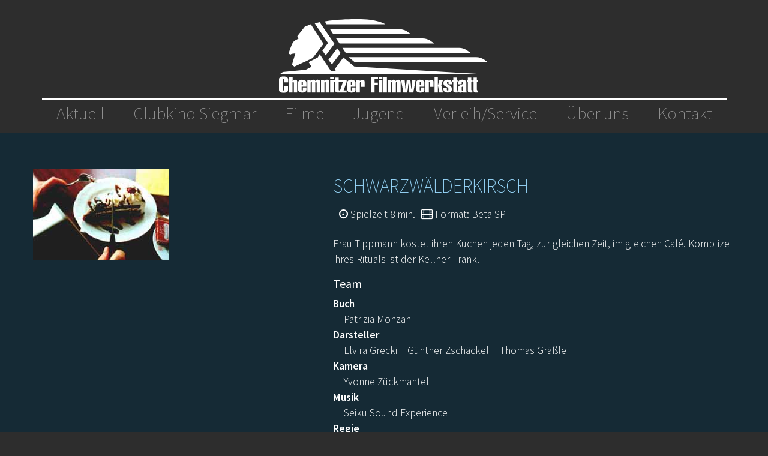

--- FILE ---
content_type: text/html; charset=utf-8
request_url: https://www.filmwerkstatt.de/filme/jugendprojekte/film/124/
body_size: 12502
content:


<!DOCTYPE html>
<!--[if lt IE 7]>      <html lang="de" class="no-js lt-ie9 lt-ie8 lt-ie7"> <![endif]-->
<!--[if IE 7]>         <html lang="de" class="no-js lt-ie9 lt-ie8"> <![endif]-->
<!--[if IE 8]>         <html lang="de" class="no-js lt-ie9"> <![endif]-->
<!--[if gt IE 8]><!--> <html lang="de" class="no-js"> <!--<![endif]-->
    <head>
        <meta charset="utf-8" />
        <meta http-equiv="X-UA-Compatible" content="IE=edge" />
        <title></title>
        <meta name="description" content="" />
        <meta name="google-site-verification" content="FSdHDcgCxM__yOFtJ2U4vbccRt9zZlmuM1P9txvdQgQ" />
        <meta name="viewport" content="width=device-width, initial-scale=1" />

        
        <link href="https://fonts.bunny.net/css?family=Source+Sans+Pro:200,300,400,600" rel="stylesheet">

<link rel="stylesheet" href="/static/bundle.css?4526adc0412e954e4d9f">


        
            
        
    </head>

    <body class="template-productionpage">
      <!--[if IE]>
        <p class="browserupgrade">Sie nutzen einen <strong>veralteten</strong> Browser. Bitte <a href="http://browsehappy.com/">aktualisieren Sie Ihren Browser</a> um weiterhin sicher und unbeschwert zu surfen.</p>
      <![endif]-->

      <div id="cookies-eu-banner" style="display: none;">
        
        Wir verwenden Cookies, die es uns ermöglichen, die Benutzung der Webseite zu analysieren. Durch die Nutzung unserer Webseite stimmen Sie der Nutzung von Cookies zu.
        <a href="/de/cookies/" id="cookies-eu-more">Mehr Informationen</a>
        <button id="cookies-eu-accept">Akzeptieren</button>
      </div>

      
      

      

  
  
    <div class="container d-none d-sm-none d-md-block logo-header">
      <div class="row justify-content-center">
        <div class="col-12 col-md-6 col-lg-4 text-center">
          <a class="" href="/" title="Chemnitzer Filmwerkstatt Homepage">
            <img src="/static/images/logo.svg" class="img-fluid" alt="Filmwerkstatt Logo">
          </a>
        </div>
      </div>
    </div>
  

  
    
    


<div class="container-fluid nav-header sticky-top">
  <nav class="navbar navbar-dark navbar-expand-md bg-navbar">
    <button class="navbar-toggler navbar-toggler-left" type="button" data-toggle="collapse" data-target="#navbarSupportedContent" aria-controls="navbarSupportedContent" aria-expanded="false" aria-label="Toggle navigation">
      <span class="navbar-toggler-icon"></span>
    </button>
    <a class="navbar-brand d-md-none d-lg-none d-xl-none" href="#"><img src="/static/images/cfw_logo_white_OT.svg" height="30" alt="Filmwerkstatt Logo"></a>
    <div class="collapse navbar-collapse justify-content-md-center" id="navbarSupportedContent">
      <div class="navbar-nav">
        
          <div id="dropaktuell" class="nav-item ">
            
                  <a class="nav-link" href="/aktuell/">Aktuell</a>
              
          </div>
        
          <div id="dropkinoprogramm" class="nav-item ">
            
                  <a class="nav-link" href="/kinoprogramm/">Clubkino Siegmar</a>
              
          </div>
        
          <div id="dropfilme" class="nav-item dropdown">
            
                  <a id="Labelfilme" data-target="#dropfilme" aria-haspopup="true" aria-expanded="false" data-hover="dropdown" data-delay="500" data-close-others="true" data-toggle="dropdown" class="dropdown-toggle nav-link" href="/filme/">Filme</a>
                  
<ul class="dropdown-menu" aria-labelledby="Labelfilme">

  <li class="dropdown-item ">
    <a href="/filme/filmprojekte/">Filmprojekte</a>
  </li>

  <li class="dropdown-item ">
    <a href="/filme/jugendprojekte/">Jugendprojekte</a>
  </li>

</ul>

              
          </div>
        
          <div id="dropjugend" class="nav-item dropdown">
            
                  <a id="Labeljugend" data-target="#dropjugend" aria-haspopup="true" aria-expanded="false" data-hover="dropdown" data-delay="500" data-close-others="true" data-toggle="dropdown" class="dropdown-toggle nav-link" href="/jugend/">Jugend</a>
                  
<ul class="dropdown-menu" aria-labelledby="Labeljugend">

  <li class="dropdown-item ">
    <a href="/jugend/projektangebot/">Projektangebot</a>
  </li>

  <li class="dropdown-item ">
    <a href="/jugend/besondere-projekte/">besondere Projekte</a>
  </li>

</ul>

              
          </div>
        
          <div id="dropverleihservice" class="nav-item ">
            
                  <a class="nav-link" href="/verleihservice/">Verleih/Service</a>
              
          </div>
        
          <div id="dropüber-uns" class="nav-item ">
            
                  <a class="nav-link" href="/%C3%BCber-uns/">Über uns</a>
              
          </div>
        
          <div id="dropkontakt" class="nav-item dropdown">
            
                  <a id="Labelkontakt" data-target="#dropkontakt" aria-haspopup="true" aria-expanded="false" data-hover="dropdown" data-delay="500" data-close-others="true" data-toggle="dropdown" class="dropdown-toggle nav-link" href="/kontakt/">Kontakt</a>
                  
<ul class="dropdown-menu" aria-labelledby="Labelkontakt">

  <li class="dropdown-item ">
    <a href="/kontakt/impressum/">Kontakt &amp; Impressum</a>
  </li>

  <li class="dropdown-item ">
    <a href="/kontakt/datenschutz/">Datenschutz</a>
  </li>

</ul>

              
          </div>
        
      </div>
    </div>
  </nav>
</div>

  




      
<div class="content-detail-container">
<div class="container-fluid content-detail" id="detail-content">
  <div class="row movie-box no-gutters-col">
    <div class="movie-image col-sm-12 col-md-5">
    
      <img alt="schwarzwälderkirsch" class="img-fluid" height="153" src="/media/images/schwarzwald.width-800.jpg" width="227">
    
    </div>
    <div class="movie-content movie-full col-sm-12 col-md-7 d-flex flex-column">
      <div class="movie-title d-flex flex-wrap">
        <h4 class="d-flex mr-auto ">schwarzwälderkirsch</h4>
        <div class="movie-tags d-flex align-self-baseline">
        
        </div>
      </div>
      <p class="movie-description d-flex">
        
        <span class="movie-length"><i class="fa fa-clock-o" aria-hidden="true"></i> Spielzeit 8 min.</span>
        
        
           <span class="movie-length"><i class="fa fa-film" aria-hidden="true"></i> Format: Beta SP</span>
        
      </p>
      
      <p class="movie-description d-flex">Frau Tippmann kostet ihren Kuchen jeden Tag, zur gleichen Zeit, im gleichen Café. Komplize ihres Rituals ist der Kellner Frank.</p>

      <div class="movie-team d-flex">
        <h5>Team</h5>
        
          <div class="movie-role">
            <div class="movie-role-name">Buch</div>
            <div class="movie-team-members d-flex flex-row flex-wrap">
              
                <span class="movie-team-member">
                  Patrizia
                  Monzani
                </span>
              
            </div>
          </div>
        
          <div class="movie-role">
            <div class="movie-role-name">Darsteller</div>
            <div class="movie-team-members d-flex flex-row flex-wrap">
              
                <span class="movie-team-member">
                  Elvira
                  Grecki
                </span>
              
                <span class="movie-team-member">
                  Günther
                  Zschäckel
                </span>
              
                <span class="movie-team-member">
                  Thomas
                  Gräßle
                </span>
              
            </div>
          </div>
        
          <div class="movie-role">
            <div class="movie-role-name">Kamera</div>
            <div class="movie-team-members d-flex flex-row flex-wrap">
              
                <span class="movie-team-member">
                  Yvonne
                  Zückmantel
                </span>
              
            </div>
          </div>
        
          <div class="movie-role">
            <div class="movie-role-name">Musik</div>
            <div class="movie-team-members d-flex flex-row flex-wrap">
              
                <span class="movie-team-member">
                  Seiku Sound
                  Experience
                </span>
              
            </div>
          </div>
        
          <div class="movie-role">
            <div class="movie-role-name">Regie</div>
            <div class="movie-team-members d-flex flex-row flex-wrap">
              
                <span class="movie-team-member">
                  Patrizia
                  Monzani
                </span>
              
            </div>
          </div>
        
          <div class="movie-role">
            <div class="movie-role-name">Schnitt</div>
            <div class="movie-team-members d-flex flex-row flex-wrap">
              
                <span class="movie-team-member">
                  Patrizia
                  Monzani
                </span>
              
                <span class="movie-team-member">
                  Beate
                  Kunath
                </span>
              
            </div>
          </div>
        
          <div class="movie-role">
            <div class="movie-role-name">Ton</div>
            <div class="movie-team-members d-flex flex-row flex-wrap">
              
                <span class="movie-team-member">
                  Susanne
                  Bochmann
                </span>
              
            </div>
          </div>
        
      </div>

      

      
        <p class="movie-specialthanks movie-description d-flex">
          <h5>Festivals</h5>
          <p>Genova Film Festival/Italien 2003 <br />nobudget Medienfestival Tübingen 2003</p>
        </p>
      

      

    
    </div>
  </div>
  
</div>
</div>
 <div class="pswp" tabindex="-1" role="dialog" aria-hidden="true">
  <!-- Background of PhotoSwipe.
     It's a separate element as animating opacity is faster than rgba(). -->
  <div class="pswp__bg"></div>

  <!-- Slides wrapper with overflow:hidden. -->
  <div class="pswp__scroll-wrap">

    <!-- Container that holds slides.
      PhotoSwipe keeps only 3 of them in the DOM to save memory.
      Don't modify these 3 pswp__item elements, data is added later on. -->
    <div class="pswp__container">
      <div class="pswp__item"></div>
      <div class="pswp__item"></div>
      <div class="pswp__item"></div>
    </div>

    <!-- Default (PhotoSwipeUI_Default) interface on top of sliding area. Can be changed. -->
    <div class="pswp__ui pswp__ui--hidden">

      <div class="pswp__top-bar">
        <!--  Controls are self-explanatory. Order can be changed. -->
        <div class="pswp__counter"></div>
        <button class="pswp__button pswp__button--close" title="Schließen (Esc)"></button>
        <button class="pswp__button pswp__button--share" title="Teilen"></button>
        <button class="pswp__button pswp__button--fs" title="Vollbildmodus"></button>
        <button class="pswp__button pswp__button--zoom" title="Zoomen"></button>

        <!-- Preloader demo http://codepen.io/dimsemenov/pen/yyBWoR -->
        <!-- element will get class pswp__preloaderactive when preloader is running -->
        <div class="pswp__preloader">
          <div class="pswp__preloader__icn">
            <div class="pswp__preloader__cut">
            <div class="pswp__preloader__donut"></div>
            </div>
          </div>
        </div>
      </div>

      <div class="pswp__share-modal pswp__share-modal--hidden pswp__single-tap">
        <div class="pswp__share-tooltip"></div>
      </div>

      <button class="pswp__button pswp__button--arrow--left" title="Vorherige (Pfeiltaste links)">
      </button>

      <button class="pswp__button pswp__button--arrow--right" title="Nächstes (Pfeiltaste rechts)">
      </button>

      <div class="pswp__caption">
        <div class="pswp__caption__center"></div>
      </div>
    </div>
  </div>
</div>

<script type="text/javascript">
  var localizedShareButtons = [
    {id:'facebook', label:'Auf Facebook teilen', url:'https://www.facebook.com/sharer/sharer.php?u={{url}}'},
    {id:'twitter', label:'Bild twittern', url:'https://twitter.com/intent/tweet?text={{text}}&url={{url}}'},
    {id:'download', label:'Bild herunterladen', url:'{{raw_image_url}}', download:true}
  ];
</script>




      
      
<script src="/static/bundle.js?4526adc0412e954e4d9f"></script>





      
          
      
    </body>
</html>


--- FILE ---
content_type: image/svg+xml
request_url: https://www.filmwerkstatt.de/static/images/cfw_logo_white_OT.svg
body_size: 3454
content:
<?xml version="1.0" encoding="UTF-8" standalone="no"?>
<!-- Generator: Adobe Illustrator 21.0.1, SVG Export Plug-In . SVG Version: 6.00 Build 0)  -->

<svg
   xmlns:dc="http://purl.org/dc/elements/1.1/"
   xmlns:cc="http://creativecommons.org/ns#"
   xmlns:rdf="http://www.w3.org/1999/02/22-rdf-syntax-ns#"
   xmlns:svg="http://www.w3.org/2000/svg"
   xmlns="http://www.w3.org/2000/svg"
   xmlns:sodipodi="http://sodipodi.sourceforge.net/DTD/sodipodi-0.dtd"
   xmlns:inkscape="http://www.inkscape.org/namespaces/inkscape"
   version="1.1"
   id="Ebene_1"
   x="0px"
   y="0px"
   viewBox="0 0 189.5 50.125001"
   xml:space="preserve"
   inkscape:version="0.91 r13725"
   sodipodi:docname="cfw_logo_white_OT.svg"
   width="189.5"
   height="50.125"><metadata
     id="metadata29"><rdf:RDF><cc:Work
         rdf:about=""><dc:format>image/svg+xml</dc:format><dc:type
           rdf:resource="http://purl.org/dc/dcmitype/StillImage" /><dc:title></dc:title></cc:Work></rdf:RDF></metadata><defs
     id="defs27" /><sodipodi:namedview
     pagecolor="#ffffff"
     bordercolor="#666666"
     borderopacity="1"
     objecttolerance="10"
     gridtolerance="10"
     guidetolerance="10"
     inkscape:pageopacity="0"
     inkscape:pageshadow="2"
     inkscape:window-width="1448"
     inkscape:window-height="830"
     id="namedview25"
     showgrid="false"
     fit-margin-top="0"
     fit-margin-left="0"
     fit-margin-right="0"
     fit-margin-bottom="0"
     inkscape:zoom="1.7252229"
     inkscape:cx="94.149998"
     inkscape:cy="14.300001"
     inkscape:window-x="75"
     inkscape:window-y="34"
     inkscape:window-maximized="0"
     inkscape:current-layer="Ebene_1" /><style
     type="text/css"
     id="style3">
	.st0{fill:#FFFFFF;}
</style><g
     id="g5"
     transform="translate(-1.2,0.025)"><path
       class="st0"
       d="m 60.9,31 114.1,0 0,0 c 0,0 -3.1,-2.4 -5.4,-3.5 -2.6,-1.3 -5.5,-1.2 -8.5,-1.2 l 0,0 -103.3,0 3.1,4.7 0,0 z"
       id="path7"
       inkscape:connector-curvature="0"
       style="fill:#ffffff" /><path
       class="st0"
       d="m 55.2,22.3 86.5,0 0,0 c 0.1,0 -3,-2.4 -5.3,-3.5 -2.6,-1.3 -5.5,-1.2 -8.5,-1.2 l 0,0 -75.8,0 3.1,4.7 0,0 z"
       id="path9"
       inkscape:connector-curvature="0"
       style="fill:#ffffff" /><path
       class="st0"
       d="m 49.5,13.7 70.7,0 0,0 c 0,0 -3.1,-2.4 -5.4,-3.5 C 112.2,8.9 109.3,9 106.3,9 l 0,0 -59.8,0 3,4.7 0,0 z"
       id="path11"
       inkscape:connector-curvature="0"
       style="fill:#ffffff" /><path
       class="st0"
       d="m 69.1,39.5 121.6,0 0,0 c 0,0 -3.1,-2.4 -5.4,-3.5 -2.6,-1.3 -5.5,-1.2 -8.5,-1.2 l 0,0 -113.2,0 5.5,4.7 0,0 z"
       id="path13"
       inkscape:connector-curvature="0"
       style="fill:#ffffff" /><polygon
       class="st0"
       points="3.5,48.5 24.4,46.4 29.7,43.6 27,39.3 35.4,35.1 37.1,32 47.5,47.7 51.9,47.7 50.9,45.7 58.7,35.1 68.6,43.3 180.5,50.1 1.2,50.1 "
       id="polygon15"
       style="fill:#ffffff" /><path
       class="st0"
       d="m 41.7,2 1.7,2.7 53.6,0 0,0 C 97,4.7 90.8,0.4 74.8,0 68.6,0 57.3,-0.4 41.7,2 l 0,0 0,0 z"
       id="path17"
       inkscape:connector-curvature="0"
       style="fill:#ffffff" /><polygon
       class="st0"
       points="48.2,41.5 56.2,31 53.1,26.7 45.1,37.2 "
       id="polygon19"
       style="fill:#ffffff" /><polygon
       class="st0"
       points="50.6,22.5 37.1,2.7 32.6,3.8 44.7,21.9 39.5,28.7 42.6,33.2 "
       id="polygon21"
       style="fill:#ffffff" /><path
       class="st0"
       d="M 40.6,22.5 29,4.7 l -5.5,2.2 -6.8,8.6 1.1,2.2 0,0 c -3.8,2.2 -3.2,1.4 -4.6,3 C 11.4,22.5 9.1,31 8.7,31.5 l 0,0 1.7,0.9 1.2,-0.6 3.3,-0.4 -3.1,10.4 2.2,1.7 16.7,-7.8 9.9,-13.2 0,0 z"
       id="path23"
       inkscape:connector-curvature="0"
       style="fill:#ffffff" /></g></svg>

--- FILE ---
content_type: image/svg+xml
request_url: https://www.filmwerkstatt.de/static/images/logo.svg
body_size: 9216
content:
<?xml version="1.0" encoding="UTF-8" standalone="no"?><!DOCTYPE svg PUBLIC "-//W3C//DTD SVG 1.1//EN" "http://www.w3.org/Graphics/SVG/1.1/DTD/svg11.dtd"><svg width="100%" height="100%" viewBox="0 0 187 67" version="1.1" xmlns="http://www.w3.org/2000/svg" xmlns:xlink="http://www.w3.org/1999/xlink" xml:space="preserve" style="fill-rule:evenodd;clip-rule:evenodd;stroke-linejoin:round;stroke-miterlimit:1.41421;"><rect id="ArtBoard1" x="0" y="0" width="186.186" height="66.025" style="fill:none;"/><clipPath id="_clip1"><rect x="0" y="0" width="186.186" height="66.025"/></clipPath><g clip-path="url(#_clip1)"><g id="Ebene1"><path d="M4.686,60.167l0,2.831c0,0.391 -0.097,0.878 -0.683,0.878c-0.586,0 -0.684,-0.487 -0.684,-0.878l0,-8.689c0,-0.391 0.098,-0.879 0.684,-0.879c0.488,0 0.683,0.586 0.683,0.879l0,2.245l3.418,0l0,-2.636c0,-1.855 -1.953,-2.636 -4.004,-2.636c-2.05,0 -4.1,0.684 -4.1,2.636l0,9.471c0,1.854 1.953,2.636 4.003,2.636c2.05,0 4.003,-0.684 4.003,-2.636l0,-3.222l-3.32,0Z" style="fill:#fff;fill-rule:nonzero;"/><path d="M12.009,65.732l0,-8.787c0,-0.293 0.097,-0.586 0.586,-0.586c0.39,0 0.586,0.39 0.586,0.586l0,8.787l3.026,0l0,-9.08c0,-1.367 -0.098,-2.441 -2.05,-2.441c-0.782,0 -1.855,0.391 -1.953,1.172l-0.098,0l0,-3.808l-3.221,0l0,14.157l3.124,0Z" style="fill:#fff;fill-rule:nonzero;"/><path d="M17.086,63.291c0,1.659 1.659,2.538 3.612,2.538l0.098,0l0,-1.855l-0.098,0c-0.39,0 -0.488,-0.39 -0.488,-0.585l0,-2.93l0.586,0l0,-1.659l-0.586,0l0,-2.148c0,-0.293 0.098,-0.586 0.488,-0.586l0.098,0l0,-1.855l-0.098,0c-1.953,0 -3.612,0.879 -3.612,2.538l0,6.542Zm3.71,-2.832l3.612,0l0,-3.612c0,-1.66 -1.66,-2.538 -3.612,-2.538l0,1.855c0.39,0 0.488,0.39 0.488,0.585l0,2.051l-0.488,0l0,1.659Zm0,5.37c1.952,0 3.612,-0.879 3.612,-2.538l0,-2.148l-3.124,0l0,2.148c0,0.293 -0.098,0.586 -0.488,0.586l0,1.952Z" style="fill:#fff;fill-rule:nonzero;"/><path d="M28.216,54.406l-3.027,0l0,11.326l3.027,0l0,-8.787c0,-0.293 0.097,-0.586 0.586,-0.586c0.488,0 0.488,0.293 0.488,0.586l0,8.787l3.027,0l0,-8.787c0,-0.293 0.097,-0.586 0.585,-0.586c0.39,0 0.586,0.39 0.586,0.586l0,8.787l3.124,0l0,-9.373c0,-0.879 -0.195,-2.148 -2.148,-2.148c-1.172,0 -1.562,0.391 -2.147,1.172c-0.391,-0.879 -0.879,-1.172 -1.953,-1.172c-1.269,0 -1.562,0.391 -2.051,1.172l-0.097,0l0,-0.977Z" style="fill:#fff;fill-rule:nonzero;"/><path d="M40.42,54.406l-3.027,0l0,11.326l3.027,0l0,-8.787c0,-0.293 0.098,-0.586 0.586,-0.586c0.488,0 0.586,0.39 0.586,0.586l0,8.787l3.026,0l0,-9.08c0,-1.367 -0.097,-2.441 -1.952,-2.441c-0.879,0 -1.953,0.391 -2.148,1.172l-0.098,0l0,-0.977Z" style="fill:#fff;fill-rule:nonzero;"/><path d="M48.719,51.575l-3.124,0l0,2.147l3.124,0l0,-2.147Zm0,2.831l-3.124,0l0,11.326l3.124,0l0,-11.326Z" style="fill:#fff;fill-rule:nonzero;"/><path d="M53.112,52.258l-3.026,0l0,2.148l-0.879,0l0,1.855l0.879,0l0,7.128c0,1.757 0.39,2.343 2.538,2.343l1.465,0l0,-1.855l-0.391,0c-0.488,0 -0.586,-0.391 -0.586,-0.781l0,-6.932l0.879,0l0,-1.856l-0.879,0l0,-2.05Z" style="fill:#fff;fill-rule:nonzero;"/><path d="M56.92,56.164l-2.539,7.713l0,1.855l5.858,0l0,-1.855l-2.733,0l2.733,-7.713l0,-1.758l-5.858,0l0,1.758l2.539,0Z" style="fill:#fff;fill-rule:nonzero;"/><path d="M60.825,63.291c0,1.659 1.66,2.538 3.613,2.538l0,-1.855c-0.391,0 -0.488,-0.39 -0.488,-0.585l0,-2.93l0.488,0l0,-1.659l-0.488,0l0,-2.148c0,-0.293 0.097,-0.586 0.488,-0.586l0,-1.855c-1.953,0 -3.613,0.879 -3.613,2.538l0,6.542Zm3.613,-2.832l3.71,0l0,-3.612c0,-1.66 -1.66,-2.538 -3.71,-2.538l0,1.855c0.391,0 0.585,0.39 0.585,0.585l0,2.051l-0.585,0l0,1.659Zm0,5.37c1.953,0 3.71,-0.879 3.71,-2.538l0,-2.148l-3.125,0l0,2.148c0,0.293 -0.097,0.586 -0.585,0.586l0,1.952Z" style="fill:#fff;fill-rule:nonzero;"/><path d="M72.053,54.406l-3.124,0l0,11.326l3.124,0l0,-8.787c0,-0.293 0.098,-0.586 0.586,-0.586c0.39,0 0.488,0.39 0.488,0.586l0,3.612l3.124,0l0,-4.296c0,-1.269 -0.39,-1.952 -1.952,-1.952c-1.074,0 -1.757,0.39 -2.148,1.074l-0.098,0l0,-0.977Z" style="fill:#fff;fill-rule:nonzero;"/><path d="M85.136,65.732l0,-6.835l2.929,0l0,-2.05l-2.929,0l0,-3.222l3.027,0l0,-2.05l-6.444,0l0,14.157l3.417,0Z" style="fill:#fff;fill-rule:nonzero;"/><path d="M91.971,51.575l-3.125,0l0,2.147l3.125,0l0,-2.147Zm0,2.831l-3.125,0l0,11.326l3.125,0l0,-11.326Z" style="fill:#fff;fill-rule:nonzero;"/><rect x="92.947" y="51.575" width="3.124" height="14.157" style="fill:#fff;fill-rule:nonzero;"/><path d="M99.879,54.406l-3.027,0l0,11.326l3.027,0l0,-8.787c0,-0.293 0.097,-0.586 0.586,-0.586c0.39,0 0.488,0.39 0.488,0.586l0,8.787l3.124,0l0,-8.787c0,-0.293 0.098,-0.586 0.586,-0.586c0.39,0 0.585,0.39 0.585,0.586l0,8.787l3.027,0l0,-9.373c0,-0.879 -0.195,-2.148 -2.148,-2.148c-1.172,0 -1.562,0.391 -2.148,1.172c-0.39,-0.879 -0.878,-1.172 -1.952,-1.172c-1.269,0 -1.562,0.391 -2.148,1.172l0,-0.977Z" style="fill:#fff;fill-rule:nonzero;"/><path d="M108.666,54.406l2.05,11.326l3.515,0l1.074,-8.299l0.78,8.299l3.515,0l2.051,-11.326l-2.93,0l-0.878,8.787l-0.879,-8.787l-3.222,0l-0.976,8.69l-0.097,0l-0.781,-8.69l-3.222,0Z" style="fill:#fff;fill-rule:nonzero;"/><path d="M122.139,63.291c0,1.659 1.66,2.538 3.612,2.538l0,-1.855c-0.39,0 -0.488,-0.39 -0.488,-0.585l0,-2.93l0.488,0l0,-1.659l-0.488,0l0,-2.148c0,-0.293 0.098,-0.586 0.488,-0.586l0,-1.855c-1.952,0 -3.612,0.879 -3.612,2.538l0,6.542Zm3.612,-2.832l3.711,0l0,-3.612c0,-1.66 -1.661,-2.538 -3.711,-2.538l0,1.855c0.391,0 0.586,0.39 0.586,0.585l0,2.051l-0.586,0l0,1.659Zm0,5.37c1.954,0 3.711,-0.879 3.711,-2.538l0,-2.148l-3.125,0l0,2.148c0,0.293 -0.097,0.586 -0.586,0.586l0,1.952Z" style="fill:#fff;fill-rule:nonzero;"/><path d="M133.367,54.406l-3.125,0l0,11.326l3.125,0l0,-8.787c0,-0.293 0.098,-0.586 0.586,-0.586c0.488,0 0.488,0.39 0.488,0.586l0,3.612l3.124,0l0,-4.296c0,-1.269 -0.391,-1.952 -1.952,-1.952c-1.074,0 -1.758,0.39 -2.148,1.074l-0.098,0l0,-0.977Z" style="fill:#fff;fill-rule:nonzero;"/><path d="M141.47,65.732l0,-6.054l0.098,0l1.172,6.054l3.222,0l-1.465,-6.542l1.562,-4.784l-3.319,0l-1.172,4.979l-0.098,0l0,-7.81l-3.026,0l0,14.157l3.026,0Z" style="fill:#fff;fill-rule:nonzero;"/><path d="M150.843,58.312l3.027,0l0,-1.563c0,-1.659 -1.66,-2.538 -3.71,-2.538c-1.953,0 -3.71,0.879 -3.71,2.538l0,0.977c0,2.929 4.393,2.636 4.393,4.686l0,0.879c0,0.293 -0.097,0.586 -0.683,0.586c-0.586,0 -0.684,-0.391 -0.684,-0.586l0,-1.953l-3.026,0l0,1.855c0,1.66 1.855,2.539 3.71,2.539c1.952,0 3.71,-0.879 3.71,-2.539l0,-0.878c0,-3.515 -4.296,-3.125 -4.296,-5.077l0,-0.586c0,-0.293 0.097,-0.586 0.683,-0.586c0.586,0 0.684,0.39 0.684,0.586l0,1.66l-0.098,0Z" style="fill:#fff;fill-rule:nonzero;"/><path d="M158.264,52.258l-3.125,0l0,2.148l-0.879,0l0,1.855l0.879,0l0,7.128c0,1.757 0.391,2.343 2.539,2.343l1.464,0l0,-1.855l-0.391,0c-0.39,0 -0.487,-0.391 -0.487,-0.781l0,-6.932l0.878,0l0,-1.856l-0.878,0l0,-2.05Z" style="fill:#fff;fill-rule:nonzero;"/><path d="M163.243,54.211l0,1.855l-0.098,0c-0.39,0 -0.488,0.39 -0.488,0.586l0,1.66l-3.125,0l0,-1.563c0.098,-1.659 1.66,-2.538 3.711,-2.538m-0.586,7.127c0,-0.488 0.098,-0.586 0.488,-0.879l0.098,0l0,-2.147c-1.172,0.976 -3.71,0.878 -3.71,3.026l0,2.441c0,1.269 0.488,2.05 2.05,2.05c0.684,0 1.172,-0.097 1.66,-0.586l0,-1.269l-0.098,0c-0.39,0 -0.488,-0.39 -0.488,-0.586l0,-2.05Zm0.586,-0.879l0.488,-0.39l0,3.32c0,0.293 -0.098,0.585 -0.488,0.585l0,1.269c0.098,-0.195 0.39,-0.39 0.488,-0.683l0.195,1.172l3.124,0c-0.097,-0.684 -0.195,-1.465 -0.195,-2.343l0,-6.64c0,-1.659 -1.66,-2.538 -3.612,-2.538l0,1.855c0.39,0 0.488,0.39 0.488,0.586l0,0.39c0,0.586 -0.195,0.879 -0.488,1.172l0,2.245Z" style="fill:#fff;fill-rule:nonzero;"/><path d="M171.249,52.258l-3.125,0l0,2.148l-0.781,0l0,1.855l0.781,0l0,7.128c0,1.757 0.391,2.343 2.636,2.343l1.465,0l0,-1.855l-0.39,0c-0.489,0 -0.586,-0.391 -0.586,-0.781l0,-6.932l0.879,0l0,-1.856l-0.879,0l0,-2.05Z" style="fill:#fff;fill-rule:nonzero;"/><path d="M176.228,52.258l-3.027,0l0,2.148l-0.879,0l0,1.855l0.879,0l0,7.128c0,1.757 0.391,2.343 2.539,2.343l1.464,0l0,-1.855l-0.39,0c-0.488,0 -0.586,-0.391 -0.586,-0.781l0,-6.932l0.879,0l0,-1.856l-0.879,0l0,-2.05Z" style="fill:#fff;fill-rule:nonzero;"/><path d="M59.458,30.291l111.4,0c0,0 -3.027,-2.343 -5.272,-3.417c-2.538,-1.269 -5.37,-1.172 -8.299,-1.172l-100.855,0l3.026,4.589Z" style="fill:#fff;fill-rule:nonzero;"/><path d="M53.893,21.797l84.453,0c0.098,0 -2.929,-2.343 -5.174,-3.418c-2.539,-1.269 -5.371,-1.171 -8.299,-1.171l-74.006,0l3.026,4.589Z" style="fill:#fff;fill-rule:nonzero;"/><path d="M48.328,13.4l69.027,0c0,0 -3.027,-2.343 -5.272,-3.417c-2.538,-1.269 -5.37,-1.171 -8.299,-1.171l-58.385,0l2.929,4.588Z" style="fill:#fff;fill-rule:nonzero;"/><path d="M67.464,38.59l118.722,0c0,0 -3.026,-2.344 -5.272,-3.417c-2.538,-1.27 -5.369,-1.172 -8.299,-1.172l-110.52,0l5.369,4.589Z" style="fill:#fff;fill-rule:nonzero;"/><path d="M66.976,42.3l109.252,6.638l-175.057,0l2.246,-1.562l20.405,-2.05l5.175,-2.733l-2.636,-4.199l8.201,-4.1l1.66,-3.027l10.154,15.328l4.296,0l-0.977,-1.952l7.616,-10.349l9.665,8.006Z" style="fill:#fff;fill-rule:nonzero;"/><path d="M40.713,1.977l1.66,2.636l52.331,0c0,0 -6.053,-4.198 -21.675,-4.589c-6.052,0 -17.085,-0.39 -32.316,1.953" style="fill:#fff;fill-rule:nonzero;"/><path d="M54.87,30.291l-3.027,-4.199l-7.811,10.252l3.027,4.198l7.811,-10.251Z" style="fill:#fff;fill-rule:nonzero;"/><path d="M43.642,21.406l-5.077,6.639l3.027,4.394l7.81,-10.447l-13.18,-19.331l-4.394,1.073l11.814,17.672Z" style="fill:#fff;fill-rule:nonzero;"/><path d="M39.639,21.992l-11.326,-17.379l-5.369,2.148l-6.639,8.397l1.074,2.148c-3.71,2.147 -3.125,1.367 -4.492,2.929c-1.757,1.757 -4.003,10.056 -4.393,10.544l1.66,0.879l1.171,-0.586l3.222,-0.391l-3.027,10.155l2.149,1.659l16.304,-7.615l9.666,-12.888Z" style="fill:#fff;fill-rule:nonzero;"/></g></g></svg>